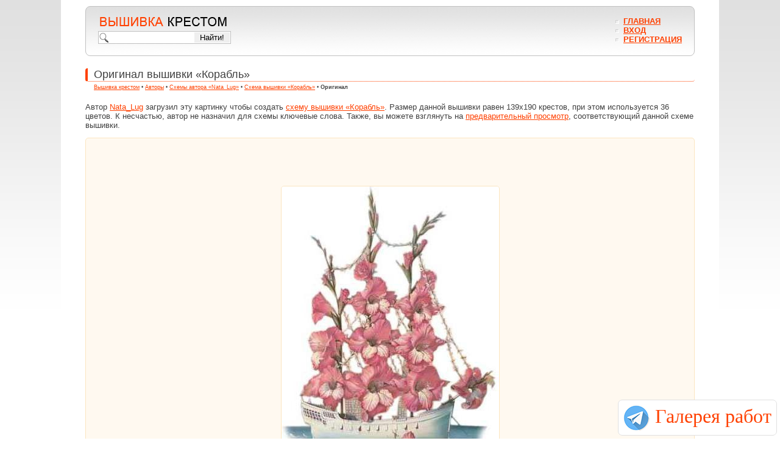

--- FILE ---
content_type: text/html; charset=utf-8
request_url: https://xrest.ru/original/%D0%9A%D0%BE%D1%80%D0%B0%D0%B1%D0%BB%D1%8C-2492/
body_size: 1523
content:
<!DOCTYPE html>
<html>
  <head>
    <meta charset="utf-8" />
    <title>Оригинал - Схема вышивки &laquo;Корабль&raquo; - Автор «Nata_Lug» - Авторы - Вышивка крестом</title>
    <meta name="keywords" content="оригинал, схема вышивки, вышивка крестом" />
    <meta name="description" content="Оригинальное изображение для вышивки &laquo;Корабль&raquo; от автора Nata_Lug: 139 x 190 крестов, 36 цветов." /> 
    <link rel="canonical" href="https://xrest.ru/original/%D0%9A%D0%BE%D1%80%D0%B0%D0%B1%D0%BB%D1%8C-2492/" />
    <link type="text/css" rel="stylesheet" href="/3rdparty-v4/colorbox/example1/colorbox.css" />
    <link type="text/css" rel="stylesheet" href="/styles-v4/common.css" />
    <script type="text/javascript" src="/3rdparty-v4/jquery/jquery-3.3.1.min.js"></script>
    <script type="text/javascript" src="/3rdparty-v4/colorbox/jquery.colorbox-min.js"></script>
    <script type="text/javascript" src="/scripts-v4/chromatic.js"></script>
    <script type="text/javascript" src="/scripts-v4/common.js"></script>
    <script type="text/javascript">
      $(function() {
        $(".colorbox").colorbox();
      });
    </script>
  </head>
  <body>
    <div id="page">
      <script type="text/javascript" src="/scripts-v4/floater.js"></script>
<div id="header">
  <form id="header-logo" action="/search/" method="get">
    <a href="/"><img src="/images-v4/logo.png" width="214" height="26" alt="Вышивка крестом" /></a>
    <div>
      <input type="text" name="words" value="" />
      <input type="submit" value="Найти!" /> 
    </div>
  </form>
  <div id="header-ad">
    <script type="text/javascript"><!--
      chromatic.header();
    //--></script>
  </div>
  <ul id="header-menu">
    <li><a href="/">Главная</a></li>
      <li><a href="/login/">Вход</a></li>
      <li><a href="/register/">Регистрация</a></li>
  </ul>
</div>
      <h1>Оригинал вышивки &laquo;Корабль&raquo;</h1>
      <div id="speedbar">
        <a href="/">Вышивка крестом</a> •
        <a href="/community/top/1/">Авторы</a> •
        <a href="/public/Nata_Lug-562/1/">Схемы автора «Nata_Lug»</a> •
        <a href="/overview/%D0%9A%D0%BE%D1%80%D0%B0%D0%B1%D0%BB%D1%8C-2492/">Схема вышивки &laquo;Корабль&raquo;</a> •
        <strong>Оригинал</strong>
      </div>
      <p>
        Автор <a href="/public/Nata_Lug-562/1/">Nata_Lug</a> загрузил эту картинку чтобы создать
        <a href="/overview/%D0%9A%D0%BE%D1%80%D0%B0%D0%B1%D0%BB%D1%8C-2492/">схему вышивки &laquo;Корабль&raquo;</a>.
        Размер данной вышивки равен 139x190 крестов, при этом используется 36 цветов.
          К несчастью, автор не назначил для схемы ключевые слова.
        Также, вы можете взглянуть на <a href="/preview/%D0%9A%D0%BE%D1%80%D0%B0%D0%B1%D0%BB%D1%8C-2492/">предварительный просмотр</a>, соответствующий данной схеме вышивки.
      </p>
      <div id="picture">
        <script type="text/javascript"><!--
          chromatic.pictureTop();
        //--></script>
        <br />
        <a class="colorbox" href="/schemes/00/00/09/bc/%D0%9A%D0%BE%D1%80%D0%B0%D0%B1%D0%BB%D1%8C-1.jpg"><img src="/schemes/00/00/09/bc/%D0%9A%D0%BE%D1%80%D0%B0%D0%B1%D0%BB%D1%8C-1.jpg" width="357" height="489" alt="Корабль, " title="Оригинал схемы вышивки &laquo;Корабль&raquo;" /></a>
        <br />
        <script type="text/javascript"><!--
          chromatic.pictureBottom();
        //--></script>
      </div>
      ﻿<div id="footer">
  <p id="footer-info">
    © 2008-2018 «<strong>Вышивка крестом</strong>». Все права защищены.<br />
    E-mail для связи: <a href="mailto:webmaster@xrest.ru">webmaster@xrest.ru</a>
  </p>
  <div id="footer-ad">
    <script type="text/javascript"><!--
      chromatic.footer();
    //--></script>
  </div>
</div>
    </div>
    <script type="text/javascript"><!--
      common.onload();
    //--></script>
  </body>
</html>


--- FILE ---
content_type: text/plain
request_url: https://www.google-analytics.com/j/collect?v=1&_v=j102&a=84706989&t=pageview&_s=1&dl=https%3A%2F%2Fxrest.ru%2Foriginal%2F%25D0%259A%25D0%25BE%25D1%2580%25D0%25B0%25D0%25B1%25D0%25BB%25D1%258C-2492%2F&ul=en-us%40posix&dt=%D0%9E%D1%80%D0%B8%D0%B3%D0%B8%D0%BD%D0%B0%D0%BB%20-%20%D0%A1%D1%85%D0%B5%D0%BC%D0%B0%20%D0%B2%D1%8B%D1%88%D0%B8%D0%B2%D0%BA%D0%B8%20%C2%AB%D0%9A%D0%BE%D1%80%D0%B0%D0%B1%D0%BB%D1%8C%C2%BB%20-%20%D0%90%D0%B2%D1%82%D0%BE%D1%80%20%C2%ABNata_Lug%C2%BB%20-%20%D0%90%D0%B2%D1%82%D0%BE%D1%80%D1%8B%20-%20%D0%92%D1%8B%D1%88%D0%B8%D0%B2%D0%BA%D0%B0%20%D0%BA%D1%80%D0%B5%D1%81%D1%82%D0%BE%D0%BC&sr=1280x720&vp=1280x720&_u=IEBAAEABAAAAACAAI~&jid=1646713937&gjid=2026331711&cid=356979377.1769741397&tid=UA-776764-7&_gid=1176974646.1769741397&_r=1&_slc=1&z=287386267
body_size: -448
content:
2,cG-DX296R91X3